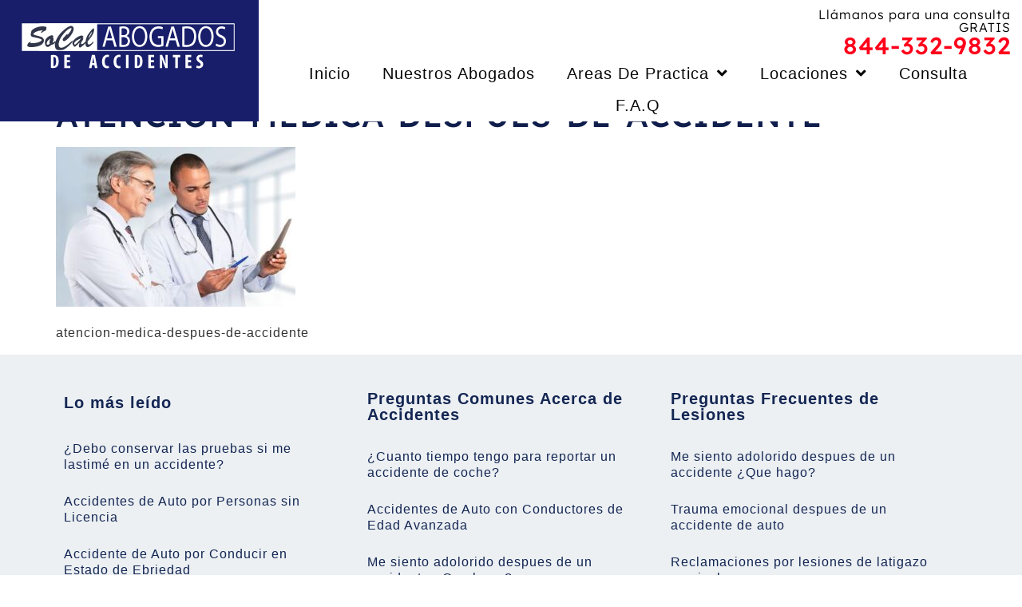

--- FILE ---
content_type: text/html; charset=UTF-8
request_url: https://www.abogadodeaccidentesla.com/atencion-medica-legal-prioridad-accidente.html/atencion-medica-despues-de-accidente
body_size: 15446
content:
<!doctype html>
<html lang="en-US">
<head>
	<meta charset="UTF-8">
	<meta name="viewport" content="width=device-width, initial-scale=1">
	<link rel="profile" href="https://gmpg.org/xfn/11">
	<meta name='robots' content='index, follow, max-image-preview:large, max-snippet:-1, max-video-preview:-1' />

	<!-- This site is optimized with the Yoast SEO plugin v26.5 - https://yoast.com/wordpress/plugins/seo/ -->
	<title>atencion-medica-despues-de-accidente - Abogados de Accidentes Los Angeles SoCal</title>
	<link rel="canonical" href="https://www.abogadodeaccidentesla.com/atencion-medica-legal-prioridad-accidente.html/atencion-medica-despues-de-accidente/" />
	<meta property="og:locale" content="en_US" />
	<meta property="og:type" content="article" />
	<meta property="og:title" content="atencion-medica-despues-de-accidente - Abogados de Accidentes Los Angeles SoCal" />
	<meta property="og:description" content="atencion-medica-despues-de-accidente" />
	<meta property="og:url" content="https://www.abogadodeaccidentesla.com/atencion-medica-legal-prioridad-accidente.html/atencion-medica-despues-de-accidente/" />
	<meta property="og:site_name" content="Abogados de Accidentes Los Angeles SoCal" />
	<meta property="article:publisher" content="https://www.facebook.com/abogadodeaccidentes/" />
	<meta property="article:modified_time" content="2021-09-07T16:56:10+00:00" />
	<meta property="og:image" content="https://www.abogadodeaccidentesla.com/atencion-medica-legal-prioridad-accidente.html/atencion-medica-despues-de-accidente" />
	<meta property="og:image:width" content="550" />
	<meta property="og:image:height" content="367" />
	<meta property="og:image:type" content="image/jpeg" />
	<meta name="twitter:card" content="summary_large_image" />
	<meta name="twitter:site" content="@abogadovw" />
	<script type="application/ld+json" class="yoast-schema-graph">{"@context":"https://schema.org","@graph":[{"@type":"WebPage","@id":"https://www.abogadodeaccidentesla.com/atencion-medica-legal-prioridad-accidente.html/atencion-medica-despues-de-accidente/","url":"https://www.abogadodeaccidentesla.com/atencion-medica-legal-prioridad-accidente.html/atencion-medica-despues-de-accidente/","name":"atencion-medica-despues-de-accidente - Abogados de Accidentes Los Angeles SoCal","isPartOf":{"@id":"https://www.abogadodeaccidentesla.com/#website"},"primaryImageOfPage":{"@id":"https://www.abogadodeaccidentesla.com/atencion-medica-legal-prioridad-accidente.html/atencion-medica-despues-de-accidente/#primaryimage"},"image":{"@id":"https://www.abogadodeaccidentesla.com/atencion-medica-legal-prioridad-accidente.html/atencion-medica-despues-de-accidente/#primaryimage"},"thumbnailUrl":"https://www.abogadodeaccidentesla.com/wp-content/uploads/2021/09/gastos-medicos-accidente.jpg","datePublished":"2021-09-07T16:55:55+00:00","dateModified":"2021-09-07T16:56:10+00:00","breadcrumb":{"@id":"https://www.abogadodeaccidentesla.com/atencion-medica-legal-prioridad-accidente.html/atencion-medica-despues-de-accidente/#breadcrumb"},"inLanguage":"en-US","potentialAction":[{"@type":"ReadAction","target":["https://www.abogadodeaccidentesla.com/atencion-medica-legal-prioridad-accidente.html/atencion-medica-despues-de-accidente/"]}]},{"@type":"ImageObject","inLanguage":"en-US","@id":"https://www.abogadodeaccidentesla.com/atencion-medica-legal-prioridad-accidente.html/atencion-medica-despues-de-accidente/#primaryimage","url":"https://www.abogadodeaccidentesla.com/wp-content/uploads/2021/09/gastos-medicos-accidente.jpg","contentUrl":"https://www.abogadodeaccidentesla.com/wp-content/uploads/2021/09/gastos-medicos-accidente.jpg","width":550,"height":367,"caption":"atencion-medica-despues-de-accidente"},{"@type":"BreadcrumbList","@id":"https://www.abogadodeaccidentesla.com/atencion-medica-legal-prioridad-accidente.html/atencion-medica-despues-de-accidente/#breadcrumb","itemListElement":[{"@type":"ListItem","position":1,"name":"Home","item":"https://www.abogadodeaccidentesla.com/"},{"@type":"ListItem","position":2,"name":"Accidentes","item":"https://www.abogadodeaccidentesla.com/category/accidentes"},{"@type":"ListItem","position":3,"name":"Atención médica y legal, su prioridad en un accidente","item":"https://www.abogadodeaccidentesla.com/atencion-medica-legal-prioridad-accidente.html"},{"@type":"ListItem","position":4,"name":"atencion-medica-despues-de-accidente"}]},{"@type":"WebSite","@id":"https://www.abogadodeaccidentesla.com/#website","url":"https://www.abogadodeaccidentesla.com/","name":"Abogados de Accidentes Los Angeles SoCal","description":"Abogados de Accidentes de Auto Los Angeles","potentialAction":[{"@type":"SearchAction","target":{"@type":"EntryPoint","urlTemplate":"https://www.abogadodeaccidentesla.com/?s={search_term_string}"},"query-input":{"@type":"PropertyValueSpecification","valueRequired":true,"valueName":"search_term_string"}}],"inLanguage":"en-US"}]}</script>
	<!-- / Yoast SEO plugin. -->


<link rel="alternate" type="application/rss+xml" title="Abogados de Accidentes Los Angeles SoCal &raquo; Feed" href="https://www.abogadodeaccidentesla.com/feed" />
<link rel="alternate" type="application/rss+xml" title="Abogados de Accidentes Los Angeles SoCal &raquo; Comments Feed" href="https://www.abogadodeaccidentesla.com/comments/feed" />
<script id="wpp-js" src="https://www.abogadodeaccidentesla.com/wp-content/plugins/wordpress-popular-posts/assets/js/wpp.min.js?ver=7.3.6" data-sampling="0" data-sampling-rate="100" data-api-url="https://www.abogadodeaccidentesla.com/wp-json/wordpress-popular-posts" data-post-id="2227" data-token="4ab24ed7e1" data-lang="0" data-debug="0"></script>
<link rel="alternate" title="oEmbed (JSON)" type="application/json+oembed" href="https://www.abogadodeaccidentesla.com/wp-json/oembed/1.0/embed?url=https%3A%2F%2Fwww.abogadodeaccidentesla.com%2Fatencion-medica-legal-prioridad-accidente.html%2Fatencion-medica-despues-de-accidente" />
<link rel="alternate" title="oEmbed (XML)" type="text/xml+oembed" href="https://www.abogadodeaccidentesla.com/wp-json/oembed/1.0/embed?url=https%3A%2F%2Fwww.abogadodeaccidentesla.com%2Fatencion-medica-legal-prioridad-accidente.html%2Fatencion-medica-despues-de-accidente&#038;format=xml" />
<style id='wp-img-auto-sizes-contain-inline-css'>
img:is([sizes=auto i],[sizes^="auto," i]){contain-intrinsic-size:3000px 1500px}
/*# sourceURL=wp-img-auto-sizes-contain-inline-css */
</style>
<style id='wp-emoji-styles-inline-css'>

	img.wp-smiley, img.emoji {
		display: inline !important;
		border: none !important;
		box-shadow: none !important;
		height: 1em !important;
		width: 1em !important;
		margin: 0 0.07em !important;
		vertical-align: -0.1em !important;
		background: none !important;
		padding: 0 !important;
	}
/*# sourceURL=wp-emoji-styles-inline-css */
</style>
<link rel='stylesheet' id='wp-block-library-css' href='https://www.abogadodeaccidentesla.com/wp-includes/css/dist/block-library/style.min.css?ver=6.9' media='all' />
<link rel='stylesheet' id='wp-call-btn-guten-blocks-style-css' href='https://www.abogadodeaccidentesla.com/wp-content/plugins/wp-call-button/assets/block/build/index.css?ver=085f82fba130fc4cf3057de5e2dcc820' media='all' />
<style id='global-styles-inline-css'>
:root{--wp--preset--aspect-ratio--square: 1;--wp--preset--aspect-ratio--4-3: 4/3;--wp--preset--aspect-ratio--3-4: 3/4;--wp--preset--aspect-ratio--3-2: 3/2;--wp--preset--aspect-ratio--2-3: 2/3;--wp--preset--aspect-ratio--16-9: 16/9;--wp--preset--aspect-ratio--9-16: 9/16;--wp--preset--color--black: #000000;--wp--preset--color--cyan-bluish-gray: #abb8c3;--wp--preset--color--white: #ffffff;--wp--preset--color--pale-pink: #f78da7;--wp--preset--color--vivid-red: #cf2e2e;--wp--preset--color--luminous-vivid-orange: #ff6900;--wp--preset--color--luminous-vivid-amber: #fcb900;--wp--preset--color--light-green-cyan: #7bdcb5;--wp--preset--color--vivid-green-cyan: #00d084;--wp--preset--color--pale-cyan-blue: #8ed1fc;--wp--preset--color--vivid-cyan-blue: #0693e3;--wp--preset--color--vivid-purple: #9b51e0;--wp--preset--gradient--vivid-cyan-blue-to-vivid-purple: linear-gradient(135deg,rgb(6,147,227) 0%,rgb(155,81,224) 100%);--wp--preset--gradient--light-green-cyan-to-vivid-green-cyan: linear-gradient(135deg,rgb(122,220,180) 0%,rgb(0,208,130) 100%);--wp--preset--gradient--luminous-vivid-amber-to-luminous-vivid-orange: linear-gradient(135deg,rgb(252,185,0) 0%,rgb(255,105,0) 100%);--wp--preset--gradient--luminous-vivid-orange-to-vivid-red: linear-gradient(135deg,rgb(255,105,0) 0%,rgb(207,46,46) 100%);--wp--preset--gradient--very-light-gray-to-cyan-bluish-gray: linear-gradient(135deg,rgb(238,238,238) 0%,rgb(169,184,195) 100%);--wp--preset--gradient--cool-to-warm-spectrum: linear-gradient(135deg,rgb(74,234,220) 0%,rgb(151,120,209) 20%,rgb(207,42,186) 40%,rgb(238,44,130) 60%,rgb(251,105,98) 80%,rgb(254,248,76) 100%);--wp--preset--gradient--blush-light-purple: linear-gradient(135deg,rgb(255,206,236) 0%,rgb(152,150,240) 100%);--wp--preset--gradient--blush-bordeaux: linear-gradient(135deg,rgb(254,205,165) 0%,rgb(254,45,45) 50%,rgb(107,0,62) 100%);--wp--preset--gradient--luminous-dusk: linear-gradient(135deg,rgb(255,203,112) 0%,rgb(199,81,192) 50%,rgb(65,88,208) 100%);--wp--preset--gradient--pale-ocean: linear-gradient(135deg,rgb(255,245,203) 0%,rgb(182,227,212) 50%,rgb(51,167,181) 100%);--wp--preset--gradient--electric-grass: linear-gradient(135deg,rgb(202,248,128) 0%,rgb(113,206,126) 100%);--wp--preset--gradient--midnight: linear-gradient(135deg,rgb(2,3,129) 0%,rgb(40,116,252) 100%);--wp--preset--font-size--small: 13px;--wp--preset--font-size--medium: 20px;--wp--preset--font-size--large: 36px;--wp--preset--font-size--x-large: 42px;--wp--preset--spacing--20: 0.44rem;--wp--preset--spacing--30: 0.67rem;--wp--preset--spacing--40: 1rem;--wp--preset--spacing--50: 1.5rem;--wp--preset--spacing--60: 2.25rem;--wp--preset--spacing--70: 3.38rem;--wp--preset--spacing--80: 5.06rem;--wp--preset--shadow--natural: 6px 6px 9px rgba(0, 0, 0, 0.2);--wp--preset--shadow--deep: 12px 12px 50px rgba(0, 0, 0, 0.4);--wp--preset--shadow--sharp: 6px 6px 0px rgba(0, 0, 0, 0.2);--wp--preset--shadow--outlined: 6px 6px 0px -3px rgb(255, 255, 255), 6px 6px rgb(0, 0, 0);--wp--preset--shadow--crisp: 6px 6px 0px rgb(0, 0, 0);}:root { --wp--style--global--content-size: 800px;--wp--style--global--wide-size: 1200px; }:where(body) { margin: 0; }.wp-site-blocks > .alignleft { float: left; margin-right: 2em; }.wp-site-blocks > .alignright { float: right; margin-left: 2em; }.wp-site-blocks > .aligncenter { justify-content: center; margin-left: auto; margin-right: auto; }:where(.wp-site-blocks) > * { margin-block-start: 24px; margin-block-end: 0; }:where(.wp-site-blocks) > :first-child { margin-block-start: 0; }:where(.wp-site-blocks) > :last-child { margin-block-end: 0; }:root { --wp--style--block-gap: 24px; }:root :where(.is-layout-flow) > :first-child{margin-block-start: 0;}:root :where(.is-layout-flow) > :last-child{margin-block-end: 0;}:root :where(.is-layout-flow) > *{margin-block-start: 24px;margin-block-end: 0;}:root :where(.is-layout-constrained) > :first-child{margin-block-start: 0;}:root :where(.is-layout-constrained) > :last-child{margin-block-end: 0;}:root :where(.is-layout-constrained) > *{margin-block-start: 24px;margin-block-end: 0;}:root :where(.is-layout-flex){gap: 24px;}:root :where(.is-layout-grid){gap: 24px;}.is-layout-flow > .alignleft{float: left;margin-inline-start: 0;margin-inline-end: 2em;}.is-layout-flow > .alignright{float: right;margin-inline-start: 2em;margin-inline-end: 0;}.is-layout-flow > .aligncenter{margin-left: auto !important;margin-right: auto !important;}.is-layout-constrained > .alignleft{float: left;margin-inline-start: 0;margin-inline-end: 2em;}.is-layout-constrained > .alignright{float: right;margin-inline-start: 2em;margin-inline-end: 0;}.is-layout-constrained > .aligncenter{margin-left: auto !important;margin-right: auto !important;}.is-layout-constrained > :where(:not(.alignleft):not(.alignright):not(.alignfull)){max-width: var(--wp--style--global--content-size);margin-left: auto !important;margin-right: auto !important;}.is-layout-constrained > .alignwide{max-width: var(--wp--style--global--wide-size);}body .is-layout-flex{display: flex;}.is-layout-flex{flex-wrap: wrap;align-items: center;}.is-layout-flex > :is(*, div){margin: 0;}body .is-layout-grid{display: grid;}.is-layout-grid > :is(*, div){margin: 0;}body{padding-top: 0px;padding-right: 0px;padding-bottom: 0px;padding-left: 0px;}a:where(:not(.wp-element-button)){text-decoration: underline;}:root :where(.wp-element-button, .wp-block-button__link){background-color: #32373c;border-width: 0;color: #fff;font-family: inherit;font-size: inherit;font-style: inherit;font-weight: inherit;letter-spacing: inherit;line-height: inherit;padding-top: calc(0.667em + 2px);padding-right: calc(1.333em + 2px);padding-bottom: calc(0.667em + 2px);padding-left: calc(1.333em + 2px);text-decoration: none;text-transform: inherit;}.has-black-color{color: var(--wp--preset--color--black) !important;}.has-cyan-bluish-gray-color{color: var(--wp--preset--color--cyan-bluish-gray) !important;}.has-white-color{color: var(--wp--preset--color--white) !important;}.has-pale-pink-color{color: var(--wp--preset--color--pale-pink) !important;}.has-vivid-red-color{color: var(--wp--preset--color--vivid-red) !important;}.has-luminous-vivid-orange-color{color: var(--wp--preset--color--luminous-vivid-orange) !important;}.has-luminous-vivid-amber-color{color: var(--wp--preset--color--luminous-vivid-amber) !important;}.has-light-green-cyan-color{color: var(--wp--preset--color--light-green-cyan) !important;}.has-vivid-green-cyan-color{color: var(--wp--preset--color--vivid-green-cyan) !important;}.has-pale-cyan-blue-color{color: var(--wp--preset--color--pale-cyan-blue) !important;}.has-vivid-cyan-blue-color{color: var(--wp--preset--color--vivid-cyan-blue) !important;}.has-vivid-purple-color{color: var(--wp--preset--color--vivid-purple) !important;}.has-black-background-color{background-color: var(--wp--preset--color--black) !important;}.has-cyan-bluish-gray-background-color{background-color: var(--wp--preset--color--cyan-bluish-gray) !important;}.has-white-background-color{background-color: var(--wp--preset--color--white) !important;}.has-pale-pink-background-color{background-color: var(--wp--preset--color--pale-pink) !important;}.has-vivid-red-background-color{background-color: var(--wp--preset--color--vivid-red) !important;}.has-luminous-vivid-orange-background-color{background-color: var(--wp--preset--color--luminous-vivid-orange) !important;}.has-luminous-vivid-amber-background-color{background-color: var(--wp--preset--color--luminous-vivid-amber) !important;}.has-light-green-cyan-background-color{background-color: var(--wp--preset--color--light-green-cyan) !important;}.has-vivid-green-cyan-background-color{background-color: var(--wp--preset--color--vivid-green-cyan) !important;}.has-pale-cyan-blue-background-color{background-color: var(--wp--preset--color--pale-cyan-blue) !important;}.has-vivid-cyan-blue-background-color{background-color: var(--wp--preset--color--vivid-cyan-blue) !important;}.has-vivid-purple-background-color{background-color: var(--wp--preset--color--vivid-purple) !important;}.has-black-border-color{border-color: var(--wp--preset--color--black) !important;}.has-cyan-bluish-gray-border-color{border-color: var(--wp--preset--color--cyan-bluish-gray) !important;}.has-white-border-color{border-color: var(--wp--preset--color--white) !important;}.has-pale-pink-border-color{border-color: var(--wp--preset--color--pale-pink) !important;}.has-vivid-red-border-color{border-color: var(--wp--preset--color--vivid-red) !important;}.has-luminous-vivid-orange-border-color{border-color: var(--wp--preset--color--luminous-vivid-orange) !important;}.has-luminous-vivid-amber-border-color{border-color: var(--wp--preset--color--luminous-vivid-amber) !important;}.has-light-green-cyan-border-color{border-color: var(--wp--preset--color--light-green-cyan) !important;}.has-vivid-green-cyan-border-color{border-color: var(--wp--preset--color--vivid-green-cyan) !important;}.has-pale-cyan-blue-border-color{border-color: var(--wp--preset--color--pale-cyan-blue) !important;}.has-vivid-cyan-blue-border-color{border-color: var(--wp--preset--color--vivid-cyan-blue) !important;}.has-vivid-purple-border-color{border-color: var(--wp--preset--color--vivid-purple) !important;}.has-vivid-cyan-blue-to-vivid-purple-gradient-background{background: var(--wp--preset--gradient--vivid-cyan-blue-to-vivid-purple) !important;}.has-light-green-cyan-to-vivid-green-cyan-gradient-background{background: var(--wp--preset--gradient--light-green-cyan-to-vivid-green-cyan) !important;}.has-luminous-vivid-amber-to-luminous-vivid-orange-gradient-background{background: var(--wp--preset--gradient--luminous-vivid-amber-to-luminous-vivid-orange) !important;}.has-luminous-vivid-orange-to-vivid-red-gradient-background{background: var(--wp--preset--gradient--luminous-vivid-orange-to-vivid-red) !important;}.has-very-light-gray-to-cyan-bluish-gray-gradient-background{background: var(--wp--preset--gradient--very-light-gray-to-cyan-bluish-gray) !important;}.has-cool-to-warm-spectrum-gradient-background{background: var(--wp--preset--gradient--cool-to-warm-spectrum) !important;}.has-blush-light-purple-gradient-background{background: var(--wp--preset--gradient--blush-light-purple) !important;}.has-blush-bordeaux-gradient-background{background: var(--wp--preset--gradient--blush-bordeaux) !important;}.has-luminous-dusk-gradient-background{background: var(--wp--preset--gradient--luminous-dusk) !important;}.has-pale-ocean-gradient-background{background: var(--wp--preset--gradient--pale-ocean) !important;}.has-electric-grass-gradient-background{background: var(--wp--preset--gradient--electric-grass) !important;}.has-midnight-gradient-background{background: var(--wp--preset--gradient--midnight) !important;}.has-small-font-size{font-size: var(--wp--preset--font-size--small) !important;}.has-medium-font-size{font-size: var(--wp--preset--font-size--medium) !important;}.has-large-font-size{font-size: var(--wp--preset--font-size--large) !important;}.has-x-large-font-size{font-size: var(--wp--preset--font-size--x-large) !important;}
:root :where(.wp-block-pullquote){font-size: 1.5em;line-height: 1.6;}
/*# sourceURL=global-styles-inline-css */
</style>
<link rel='stylesheet' id='contact-form-7-css' href='https://www.abogadodeaccidentesla.com/wp-content/plugins/contact-form-7/includes/css/styles.css?ver=6.1.4' media='all' />
<link rel='stylesheet' id='wordpress-popular-posts-css-css' href='https://www.abogadodeaccidentesla.com/wp-content/plugins/wordpress-popular-posts/assets/css/wpp.css?ver=7.3.6' media='all' />
<link rel='stylesheet' id='hello-elementor-css' href='https://www.abogadodeaccidentesla.com/wp-content/themes/hello-elementor/assets/css/reset.css?ver=3.4.5' media='all' />
<link rel='stylesheet' id='hello-elementor-theme-style-css' href='https://www.abogadodeaccidentesla.com/wp-content/themes/hello-elementor/assets/css/theme.css?ver=3.4.5' media='all' />
<link rel='stylesheet' id='hello-elementor-header-footer-css' href='https://www.abogadodeaccidentesla.com/wp-content/themes/hello-elementor/assets/css/header-footer.css?ver=3.4.5' media='all' />
<link rel='stylesheet' id='elementor-frontend-css' href='https://www.abogadodeaccidentesla.com/wp-content/plugins/elementor/assets/css/frontend.min.css?ver=3.33.4' media='all' />
<link rel='stylesheet' id='elementor-post-2398-css' href='https://www.abogadodeaccidentesla.com/wp-content/uploads/elementor/css/post-2398.css?ver=1767860134' media='all' />
<link rel='stylesheet' id='widget-image-css' href='https://www.abogadodeaccidentesla.com/wp-content/plugins/elementor/assets/css/widget-image.min.css?ver=3.33.4' media='all' />
<link rel='stylesheet' id='widget-heading-css' href='https://www.abogadodeaccidentesla.com/wp-content/plugins/elementor/assets/css/widget-heading.min.css?ver=3.33.4' media='all' />
<link rel='stylesheet' id='widget-nav-menu-css' href='https://www.abogadodeaccidentesla.com/wp-content/plugins/elementor-pro/assets/css/widget-nav-menu.min.css?ver=3.33.2' media='all' />
<link rel='stylesheet' id='e-sticky-css' href='https://www.abogadodeaccidentesla.com/wp-content/plugins/elementor-pro/assets/css/modules/sticky.min.css?ver=3.33.2' media='all' />
<link rel='stylesheet' id='widget-social-icons-css' href='https://www.abogadodeaccidentesla.com/wp-content/plugins/elementor/assets/css/widget-social-icons.min.css?ver=3.33.4' media='all' />
<link rel='stylesheet' id='e-apple-webkit-css' href='https://www.abogadodeaccidentesla.com/wp-content/plugins/elementor/assets/css/conditionals/apple-webkit.min.css?ver=3.33.4' media='all' />
<link rel='stylesheet' id='widget-icon-list-css' href='https://www.abogadodeaccidentesla.com/wp-content/plugins/elementor/assets/css/widget-icon-list.min.css?ver=3.33.4' media='all' />
<link rel='stylesheet' id='elementor-icons-css' href='https://www.abogadodeaccidentesla.com/wp-content/plugins/elementor/assets/lib/eicons/css/elementor-icons.min.css?ver=5.44.0' media='all' />
<link rel='stylesheet' id='elementor-post-2399-css' href='https://www.abogadodeaccidentesla.com/wp-content/uploads/elementor/css/post-2399.css?ver=1767860135' media='all' />
<link rel='stylesheet' id='elementor-post-2407-css' href='https://www.abogadodeaccidentesla.com/wp-content/uploads/elementor/css/post-2407.css?ver=1767860135' media='all' />
<link rel='stylesheet' id='elementor-gf-local-lexend-css' href='https://www.abogadodeaccidentesla.com/wp-content/uploads/elementor/google-fonts/css/lexend.css?ver=1743217398' media='all' />
<link rel='stylesheet' id='elementor-gf-local-playfairdisplay-css' href='https://www.abogadodeaccidentesla.com/wp-content/uploads/elementor/google-fonts/css/playfairdisplay.css?ver=1743217402' media='all' />
<link rel='stylesheet' id='elementor-gf-local-poppins-css' href='https://www.abogadodeaccidentesla.com/wp-content/uploads/elementor/google-fonts/css/poppins.css?ver=1743217404' media='all' />
<link rel='stylesheet' id='elementor-icons-shared-0-css' href='https://www.abogadodeaccidentesla.com/wp-content/plugins/elementor/assets/lib/font-awesome/css/fontawesome.min.css?ver=5.15.3' media='all' />
<link rel='stylesheet' id='elementor-icons-fa-solid-css' href='https://www.abogadodeaccidentesla.com/wp-content/plugins/elementor/assets/lib/font-awesome/css/solid.min.css?ver=5.15.3' media='all' />
<link rel='stylesheet' id='elementor-icons-fa-brands-css' href='https://www.abogadodeaccidentesla.com/wp-content/plugins/elementor/assets/lib/font-awesome/css/brands.min.css?ver=5.15.3' media='all' />
<script src="https://www.abogadodeaccidentesla.com/wp-includes/js/jquery/jquery.min.js?ver=3.7.1" id="jquery-core-js"></script>
<script src="https://www.abogadodeaccidentesla.com/wp-includes/js/jquery/jquery-migrate.min.js?ver=3.4.1" id="jquery-migrate-js"></script>
<link rel="https://api.w.org/" href="https://www.abogadodeaccidentesla.com/wp-json/" /><link rel="alternate" title="JSON" type="application/json" href="https://www.abogadodeaccidentesla.com/wp-json/wp/v2/media/2227" /><link rel="EditURI" type="application/rsd+xml" title="RSD" href="https://www.abogadodeaccidentesla.com/xmlrpc.php?rsd" />
<meta name="generator" content="WordPress 6.9" />
<link rel='shortlink' href='https://www.abogadodeaccidentesla.com/?p=2227' />
<!-- This website uses the WP Call Button plugin to generate more leads. --><style type="text/css">.wp-call-button{ display: none; } @media screen and (max-width: 650px) { .wp-call-button{display: block; position: fixed; text-decoration: none; z-index: 9999999999;width: 60px; height: 60px; border-radius: 50%;/*transform: scale(0.8);*/ background: #269041 !important; color: white !important; border-radius: 0; width: 100%; text-align: center !important; font-size: 24px !important;  font-weight: bold !important; padding: 17px 0 0 0 !important; text-decoration: none !important;  bottom: 0; } }</style>            <style id="wpp-loading-animation-styles">@-webkit-keyframes bgslide{from{background-position-x:0}to{background-position-x:-200%}}@keyframes bgslide{from{background-position-x:0}to{background-position-x:-200%}}.wpp-widget-block-placeholder,.wpp-shortcode-placeholder{margin:0 auto;width:60px;height:3px;background:#dd3737;background:linear-gradient(90deg,#dd3737 0%,#571313 10%,#dd3737 100%);background-size:200% auto;border-radius:3px;-webkit-animation:bgslide 1s infinite linear;animation:bgslide 1s infinite linear}</style>
            <meta name="generator" content="Elementor 3.33.4; features: additional_custom_breakpoints; settings: css_print_method-external, google_font-enabled, font_display-auto">
			<style>
				.e-con.e-parent:nth-of-type(n+4):not(.e-lazyloaded):not(.e-no-lazyload),
				.e-con.e-parent:nth-of-type(n+4):not(.e-lazyloaded):not(.e-no-lazyload) * {
					background-image: none !important;
				}
				@media screen and (max-height: 1024px) {
					.e-con.e-parent:nth-of-type(n+3):not(.e-lazyloaded):not(.e-no-lazyload),
					.e-con.e-parent:nth-of-type(n+3):not(.e-lazyloaded):not(.e-no-lazyload) * {
						background-image: none !important;
					}
				}
				@media screen and (max-height: 640px) {
					.e-con.e-parent:nth-of-type(n+2):not(.e-lazyloaded):not(.e-no-lazyload),
					.e-con.e-parent:nth-of-type(n+2):not(.e-lazyloaded):not(.e-no-lazyload) * {
						background-image: none !important;
					}
				}
			</style>
			</head>
<body class="attachment wp-singular attachment-template-default single single-attachment postid-2227 attachmentid-2227 attachment-jpeg wp-embed-responsive wp-theme-hello-elementor hello-elementor-default elementor-default elementor-kit-2398">


<a class="skip-link screen-reader-text" href="#content">Skip to content</a>

		<header data-elementor-type="header" data-elementor-id="2399" class="elementor elementor-2399 elementor-location-header" data-elementor-post-type="elementor_library">
					<section class="elementor-section elementor-top-section elementor-element elementor-element-a814bd7 elementor-section-full_width elementor-section-height-default elementor-section-height-default" data-id="a814bd7" data-element_type="section" data-settings="{&quot;background_background&quot;:&quot;classic&quot;,&quot;sticky&quot;:&quot;top&quot;,&quot;sticky_on&quot;:[&quot;desktop&quot;,&quot;tablet&quot;,&quot;mobile&quot;],&quot;sticky_offset&quot;:0,&quot;sticky_effects_offset&quot;:0,&quot;sticky_anchor_link_offset&quot;:0}">
						<div class="elementor-container elementor-column-gap-default">
					<div class="elementor-column elementor-col-33 elementor-top-column elementor-element elementor-element-63fd6e2" data-id="63fd6e2" data-element_type="column" data-settings="{&quot;background_background&quot;:&quot;classic&quot;}">
			<div class="elementor-widget-wrap elementor-element-populated">
						<div class="elementor-element elementor-element-129ff87 elementor-widget elementor-widget-image" data-id="129ff87" data-element_type="widget" data-widget_type="image.default">
				<div class="elementor-widget-container">
															<img width="280" height="66" src="https://www.abogadodeaccidentesla.com/wp-content/uploads/2019/05/abogado-accidentes-logo.png" class="attachment-medium size-medium wp-image-1876" alt="" />															</div>
				</div>
					</div>
		</div>
				<div class="elementor-column elementor-col-66 elementor-top-column elementor-element elementor-element-a39d986" data-id="a39d986" data-element_type="column">
			<div class="elementor-widget-wrap elementor-element-populated">
						<section class="elementor-section elementor-inner-section elementor-element elementor-element-e55ed12 elementor-section-boxed elementor-section-height-default elementor-section-height-default" data-id="e55ed12" data-element_type="section">
						<div class="elementor-container elementor-column-gap-default">
					<div class="elementor-column elementor-col-33 elementor-inner-column elementor-element elementor-element-5513c8d" data-id="5513c8d" data-element_type="column">
			<div class="elementor-widget-wrap elementor-element-populated">
						<div class="elementor-element elementor-element-82e3005 elementor-hidden-desktop elementor-hidden-tablet elementor-hidden-mobile elementor-widget elementor-widget-heading" data-id="82e3005" data-element_type="widget" data-widget_type="heading.default">
				<div class="elementor-widget-container">
					<h2 class="elementor-heading-title elementor-size-default">Hablamos Español</h2>				</div>
				</div>
					</div>
		</div>
				<div class="elementor-column elementor-col-33 elementor-inner-column elementor-element elementor-element-25aa08f" data-id="25aa08f" data-element_type="column">
			<div class="elementor-widget-wrap">
							</div>
		</div>
				<div class="elementor-column elementor-col-33 elementor-inner-column elementor-element elementor-element-75d4c37 elementor-hidden-mobile" data-id="75d4c37" data-element_type="column">
			<div class="elementor-widget-wrap elementor-element-populated">
						<div class="elementor-element elementor-element-2d9a7d7 elementor-widget__width-initial elementor-widget elementor-widget-heading" data-id="2d9a7d7" data-element_type="widget" data-widget_type="heading.default">
				<div class="elementor-widget-container">
					<h2 class="elementor-heading-title elementor-size-default">Llámanos para una consulta GRATIS
</h2>				</div>
				</div>
				<div class="elementor-element elementor-element-a31ab7f elementor-widget__width-initial elementor-widget elementor-widget-heading" data-id="a31ab7f" data-element_type="widget" data-widget_type="heading.default">
				<div class="elementor-widget-container">
					<h2 class="elementor-heading-title elementor-size-default">844-332-9832</h2>				</div>
				</div>
					</div>
		</div>
					</div>
		</section>
				<section class="elementor-section elementor-inner-section elementor-element elementor-element-3254935 elementor-section-boxed elementor-section-height-default elementor-section-height-default" data-id="3254935" data-element_type="section">
						<div class="elementor-container elementor-column-gap-default">
					<div class="elementor-column elementor-col-100 elementor-inner-column elementor-element elementor-element-24616e6" data-id="24616e6" data-element_type="column">
			<div class="elementor-widget-wrap elementor-element-populated">
						<div class="elementor-element elementor-element-efa51ef elementor-nav-menu--stretch elementor-nav-menu__align-center elementor-nav-menu--dropdown-tablet elementor-nav-menu__text-align-aside elementor-nav-menu--toggle elementor-nav-menu--burger elementor-widget elementor-widget-nav-menu" data-id="efa51ef" data-element_type="widget" data-settings="{&quot;full_width&quot;:&quot;stretch&quot;,&quot;submenu_icon&quot;:{&quot;value&quot;:&quot;&lt;i class=\&quot;fas fa-angle-down\&quot; aria-hidden=\&quot;true\&quot;&gt;&lt;\/i&gt;&quot;,&quot;library&quot;:&quot;fa-solid&quot;},&quot;layout&quot;:&quot;horizontal&quot;,&quot;toggle&quot;:&quot;burger&quot;}" data-widget_type="nav-menu.default">
				<div class="elementor-widget-container">
								<nav aria-label="Menu" class="elementor-nav-menu--main elementor-nav-menu__container elementor-nav-menu--layout-horizontal e--pointer-none">
				<ul id="menu-1-efa51ef" class="elementor-nav-menu"><li class="menu-item menu-item-type-custom menu-item-object-custom menu-item-home menu-item-392"><a href="http://www.abogadodeaccidentesla.com" class="elementor-item">Inicio</a></li>
<li class="menu-item menu-item-type-post_type menu-item-object-page menu-item-393"><a href="https://www.abogadodeaccidentesla.com/nuestros-abogados" class="elementor-item">Nuestros Abogados</a></li>
<li class="menu-item menu-item-type-post_type menu-item-object-page menu-item-has-children menu-item-395"><a href="https://www.abogadodeaccidentesla.com/areas-legales" class="elementor-item">Areas de Practica</a>
<ul class="sub-menu elementor-nav-menu--dropdown">
	<li class="menu-item menu-item-type-post_type menu-item-object-page menu-item-401"><a href="https://www.abogadodeaccidentesla.com/abogados-accidentes-auto" class="elementor-sub-item">Accidentes de Auto</a></li>
	<li class="menu-item menu-item-type-post_type menu-item-object-page menu-item-409"><a href="https://www.abogadodeaccidentesla.com/abogados-accidentes-atropellamiento" class="elementor-sub-item">Accidentes de Atropellamiento</a></li>
	<li class="menu-item menu-item-type-post_type menu-item-object-page menu-item-413"><a href="https://www.abogadodeaccidentesla.com/abogados-accidentes-bicicleta" class="elementor-sub-item">Accidentes en Bicicleta</a></li>
	<li class="menu-item menu-item-type-post_type menu-item-object-page menu-item-407"><a href="https://www.abogadodeaccidentesla.com/abogados-accidentes-camiones" class="elementor-sub-item">Accidentes de Camiones</a></li>
	<li class="menu-item menu-item-type-post_type menu-item-object-page menu-item-568"><a href="https://www.abogadodeaccidentesla.com/abogados-accidentes-construccion" class="elementor-sub-item">Accidentes de Construccion</a></li>
	<li class="menu-item menu-item-type-post_type menu-item-object-page menu-item-411"><a href="https://www.abogadodeaccidentesla.com/abogados-accidentes-motocicleta" class="elementor-sub-item">Accidentes de Motocicleta</a></li>
	<li class="menu-item menu-item-type-post_type menu-item-object-page menu-item-397"><a href="https://www.abogadodeaccidentesla.com/abogados-mordeduras-perro" class="elementor-sub-item">Mordeduras de Perro</a></li>
	<li class="menu-item menu-item-type-post_type menu-item-object-page menu-item-567"><a href="https://www.abogadodeaccidentesla.com/abogados-resbalones-y-caidas" class="elementor-sub-item">Resbalones y Caidas</a></li>
</ul>
</li>
<li class="menu-item menu-item-type-post_type menu-item-object-page menu-item-has-children menu-item-1195"><a href="https://www.abogadodeaccidentesla.com/locations" class="elementor-item">Locaciones</a>
<ul class="sub-menu elementor-nav-menu--dropdown">
	<li class="menu-item menu-item-type-post_type menu-item-object-page menu-item-1206"><a href="https://www.abogadodeaccidentesla.com/abogados-accidentes-los-angeles" class="elementor-sub-item">Los Angeles</a></li>
	<li class="menu-item menu-item-type-custom menu-item-object-custom menu-item-1208"><a href="http://www.abogadodeaccidentesla.com/abogados-accidentes-orange-county" class="elementor-sub-item">Orange County</a></li>
	<li class="menu-item menu-item-type-post_type menu-item-object-page menu-item-1207"><a href="https://www.abogadodeaccidentesla.com/abogados-accidentes-san-bernardino" class="elementor-sub-item">San Bernardino</a></li>
	<li class="menu-item menu-item-type-post_type menu-item-object-page menu-item-1196"><a href="https://www.abogadodeaccidentesla.com/locations/long-beach" class="elementor-sub-item">Long Beach</a></li>
</ul>
</li>
<li class="menu-item menu-item-type-post_type menu-item-object-page menu-item-399"><a href="https://www.abogadodeaccidentesla.com/consulta-legal" class="elementor-item">Consulta</a></li>
<li class="menu-item menu-item-type-post_type menu-item-object-page menu-item-3401"><a href="https://www.abogadodeaccidentesla.com/preguntas-frecuentes" class="elementor-item">F.A.Q</a></li>
</ul>			</nav>
					<div class="elementor-menu-toggle" role="button" tabindex="0" aria-label="Menu Toggle" aria-expanded="false">
			<i aria-hidden="true" role="presentation" class="elementor-menu-toggle__icon--open eicon-menu-bar"></i><i aria-hidden="true" role="presentation" class="elementor-menu-toggle__icon--close eicon-close"></i>		</div>
					<nav class="elementor-nav-menu--dropdown elementor-nav-menu__container" aria-hidden="true">
				<ul id="menu-2-efa51ef" class="elementor-nav-menu"><li class="menu-item menu-item-type-custom menu-item-object-custom menu-item-home menu-item-392"><a href="http://www.abogadodeaccidentesla.com" class="elementor-item" tabindex="-1">Inicio</a></li>
<li class="menu-item menu-item-type-post_type menu-item-object-page menu-item-393"><a href="https://www.abogadodeaccidentesla.com/nuestros-abogados" class="elementor-item" tabindex="-1">Nuestros Abogados</a></li>
<li class="menu-item menu-item-type-post_type menu-item-object-page menu-item-has-children menu-item-395"><a href="https://www.abogadodeaccidentesla.com/areas-legales" class="elementor-item" tabindex="-1">Areas de Practica</a>
<ul class="sub-menu elementor-nav-menu--dropdown">
	<li class="menu-item menu-item-type-post_type menu-item-object-page menu-item-401"><a href="https://www.abogadodeaccidentesla.com/abogados-accidentes-auto" class="elementor-sub-item" tabindex="-1">Accidentes de Auto</a></li>
	<li class="menu-item menu-item-type-post_type menu-item-object-page menu-item-409"><a href="https://www.abogadodeaccidentesla.com/abogados-accidentes-atropellamiento" class="elementor-sub-item" tabindex="-1">Accidentes de Atropellamiento</a></li>
	<li class="menu-item menu-item-type-post_type menu-item-object-page menu-item-413"><a href="https://www.abogadodeaccidentesla.com/abogados-accidentes-bicicleta" class="elementor-sub-item" tabindex="-1">Accidentes en Bicicleta</a></li>
	<li class="menu-item menu-item-type-post_type menu-item-object-page menu-item-407"><a href="https://www.abogadodeaccidentesla.com/abogados-accidentes-camiones" class="elementor-sub-item" tabindex="-1">Accidentes de Camiones</a></li>
	<li class="menu-item menu-item-type-post_type menu-item-object-page menu-item-568"><a href="https://www.abogadodeaccidentesla.com/abogados-accidentes-construccion" class="elementor-sub-item" tabindex="-1">Accidentes de Construccion</a></li>
	<li class="menu-item menu-item-type-post_type menu-item-object-page menu-item-411"><a href="https://www.abogadodeaccidentesla.com/abogados-accidentes-motocicleta" class="elementor-sub-item" tabindex="-1">Accidentes de Motocicleta</a></li>
	<li class="menu-item menu-item-type-post_type menu-item-object-page menu-item-397"><a href="https://www.abogadodeaccidentesla.com/abogados-mordeduras-perro" class="elementor-sub-item" tabindex="-1">Mordeduras de Perro</a></li>
	<li class="menu-item menu-item-type-post_type menu-item-object-page menu-item-567"><a href="https://www.abogadodeaccidentesla.com/abogados-resbalones-y-caidas" class="elementor-sub-item" tabindex="-1">Resbalones y Caidas</a></li>
</ul>
</li>
<li class="menu-item menu-item-type-post_type menu-item-object-page menu-item-has-children menu-item-1195"><a href="https://www.abogadodeaccidentesla.com/locations" class="elementor-item" tabindex="-1">Locaciones</a>
<ul class="sub-menu elementor-nav-menu--dropdown">
	<li class="menu-item menu-item-type-post_type menu-item-object-page menu-item-1206"><a href="https://www.abogadodeaccidentesla.com/abogados-accidentes-los-angeles" class="elementor-sub-item" tabindex="-1">Los Angeles</a></li>
	<li class="menu-item menu-item-type-custom menu-item-object-custom menu-item-1208"><a href="http://www.abogadodeaccidentesla.com/abogados-accidentes-orange-county" class="elementor-sub-item" tabindex="-1">Orange County</a></li>
	<li class="menu-item menu-item-type-post_type menu-item-object-page menu-item-1207"><a href="https://www.abogadodeaccidentesla.com/abogados-accidentes-san-bernardino" class="elementor-sub-item" tabindex="-1">San Bernardino</a></li>
	<li class="menu-item menu-item-type-post_type menu-item-object-page menu-item-1196"><a href="https://www.abogadodeaccidentesla.com/locations/long-beach" class="elementor-sub-item" tabindex="-1">Long Beach</a></li>
</ul>
</li>
<li class="menu-item menu-item-type-post_type menu-item-object-page menu-item-399"><a href="https://www.abogadodeaccidentesla.com/consulta-legal" class="elementor-item" tabindex="-1">Consulta</a></li>
<li class="menu-item menu-item-type-post_type menu-item-object-page menu-item-3401"><a href="https://www.abogadodeaccidentesla.com/preguntas-frecuentes" class="elementor-item" tabindex="-1">F.A.Q</a></li>
</ul>			</nav>
						</div>
				</div>
					</div>
		</div>
					</div>
		</section>
					</div>
		</div>
					</div>
		</section>
				</header>
		
<main id="content" class="site-main post-2227 attachment type-attachment status-inherit hentry">

			<div class="page-header">
			<h1 class="entry-title">atencion-medica-despues-de-accidente</h1>		</div>
	
	<div class="page-content">
		<p class="attachment"><a href='https://www.abogadodeaccidentesla.com/wp-content/uploads/2021/09/gastos-medicos-accidente.jpg'><img fetchpriority="high" decoding="async" width="300" height="200" src="https://www.abogadodeaccidentesla.com/wp-content/uploads/2021/09/gastos-medicos-accidente-300x200.jpg" class="attachment-medium size-medium" alt="atencion-medica-despues-de-accidente" srcset="https://www.abogadodeaccidentesla.com/wp-content/uploads/2021/09/gastos-medicos-accidente-300x200.jpg 300w, https://www.abogadodeaccidentesla.com/wp-content/uploads/2021/09/gastos-medicos-accidente-280x187.jpg 280w, https://www.abogadodeaccidentesla.com/wp-content/uploads/2021/09/gastos-medicos-accidente.jpg 550w" sizes="(max-width: 300px) 100vw, 300px" /></a></p>
<p>atencion-medica-despues-de-accidente</p>

		
			</div>

	
</main>

			<footer data-elementor-type="footer" data-elementor-id="2407" class="elementor elementor-2407 elementor-location-footer" data-elementor-post-type="elementor_library">
					<section class="elementor-section elementor-top-section elementor-element elementor-element-1e279eb elementor-section-boxed elementor-section-height-default elementor-section-height-default" data-id="1e279eb" data-element_type="section" data-settings="{&quot;background_background&quot;:&quot;classic&quot;}">
						<div class="elementor-container elementor-column-gap-default">
					<div class="elementor-column elementor-col-33 elementor-top-column elementor-element elementor-element-f10171d" data-id="f10171d" data-element_type="column">
			<div class="elementor-widget-wrap elementor-element-populated">
						<div class="elementor-element elementor-element-3a05358 elementor-widget elementor-widget-heading" data-id="3a05358" data-element_type="widget" data-widget_type="heading.default">
				<div class="elementor-widget-container">
					<h5 class="elementor-heading-title elementor-size-default">Lo más leído</h5>				</div>
				</div>
				<div class="elementor-element elementor-element-e93d1f2 elementor-nav-menu__align-start elementor-nav-menu--dropdown-none elementor-widget elementor-widget-nav-menu" data-id="e93d1f2" data-element_type="widget" data-settings="{&quot;submenu_icon&quot;:{&quot;value&quot;:&quot;&lt;i class=\&quot;fas fa-chevron-right\&quot; aria-hidden=\&quot;true\&quot;&gt;&lt;\/i&gt;&quot;,&quot;library&quot;:&quot;fa-solid&quot;},&quot;layout&quot;:&quot;vertical&quot;}" data-widget_type="nav-menu.default">
				<div class="elementor-widget-container">
								<nav aria-label="Menu" class="elementor-nav-menu--main elementor-nav-menu__container elementor-nav-menu--layout-vertical e--pointer-underline e--animation-fade">
				<ul id="menu-1-e93d1f2" class="elementor-nav-menu sm-vertical"><li class="menu-item menu-item-type-post_type menu-item-object-post menu-item-1008"><a href="https://www.abogadodeaccidentesla.com/debo-conservar-las-pruebas-si-me-lastime-en-accidente.html" class="elementor-item">¿Debo conservar las pruebas si me lastimé en un accidente?</a></li>
<li class="menu-item menu-item-type-post_type menu-item-object-page menu-item-1184"><a href="https://www.abogadodeaccidentesla.com/accidentes-de-auto-por-personas-sin-licencia" class="elementor-item">Accidentes de Auto por Personas sin Licencia</a></li>
<li class="menu-item menu-item-type-post_type menu-item-object-page menu-item-1185"><a href="https://www.abogadodeaccidentesla.com/accidente-de-auto-por-conducir-ebrio-o-borracho" class="elementor-item">Accidente de Auto por Conducir en Estado de Ebriedad</a></li>
<li class="menu-item menu-item-type-post_type menu-item-object-page menu-item-1188"><a href="https://www.abogadodeaccidentesla.com/accidentes-de-auto-en-uber" class="elementor-item">Accidentes de Auto en Uber</a></li>
<li class="menu-item menu-item-type-post_type menu-item-object-post menu-item-1189"><a href="https://www.abogadodeaccidentesla.com/heridas-ocasionadas-por-la-bolsa-de-aire-despues-de-un-accidente.html" class="elementor-item">Heridas ocasionadas por la bolsa de aire despues de un accidente</a></li>
<li class="menu-item menu-item-type-post_type menu-item-object-post menu-item-1191"><a href="https://www.abogadodeaccidentesla.com/como-las-companias-seguros-investigan-denuncias-accidentes.html" class="elementor-item">Como las compañias de seguros investigan las denuncias por accidentes vehiculares</a></li>
</ul>			</nav>
						<nav class="elementor-nav-menu--dropdown elementor-nav-menu__container" aria-hidden="true">
				<ul id="menu-2-e93d1f2" class="elementor-nav-menu sm-vertical"><li class="menu-item menu-item-type-post_type menu-item-object-post menu-item-1008"><a href="https://www.abogadodeaccidentesla.com/debo-conservar-las-pruebas-si-me-lastime-en-accidente.html" class="elementor-item" tabindex="-1">¿Debo conservar las pruebas si me lastimé en un accidente?</a></li>
<li class="menu-item menu-item-type-post_type menu-item-object-page menu-item-1184"><a href="https://www.abogadodeaccidentesla.com/accidentes-de-auto-por-personas-sin-licencia" class="elementor-item" tabindex="-1">Accidentes de Auto por Personas sin Licencia</a></li>
<li class="menu-item menu-item-type-post_type menu-item-object-page menu-item-1185"><a href="https://www.abogadodeaccidentesla.com/accidente-de-auto-por-conducir-ebrio-o-borracho" class="elementor-item" tabindex="-1">Accidente de Auto por Conducir en Estado de Ebriedad</a></li>
<li class="menu-item menu-item-type-post_type menu-item-object-page menu-item-1188"><a href="https://www.abogadodeaccidentesla.com/accidentes-de-auto-en-uber" class="elementor-item" tabindex="-1">Accidentes de Auto en Uber</a></li>
<li class="menu-item menu-item-type-post_type menu-item-object-post menu-item-1189"><a href="https://www.abogadodeaccidentesla.com/heridas-ocasionadas-por-la-bolsa-de-aire-despues-de-un-accidente.html" class="elementor-item" tabindex="-1">Heridas ocasionadas por la bolsa de aire despues de un accidente</a></li>
<li class="menu-item menu-item-type-post_type menu-item-object-post menu-item-1191"><a href="https://www.abogadodeaccidentesla.com/como-las-companias-seguros-investigan-denuncias-accidentes.html" class="elementor-item" tabindex="-1">Como las compañias de seguros investigan las denuncias por accidentes vehiculares</a></li>
</ul>			</nav>
						</div>
				</div>
					</div>
		</div>
				<div class="elementor-column elementor-col-33 elementor-top-column elementor-element elementor-element-489bd94" data-id="489bd94" data-element_type="column">
			<div class="elementor-widget-wrap elementor-element-populated">
						<div class="elementor-element elementor-element-cfaba8f elementor-widget elementor-widget-heading" data-id="cfaba8f" data-element_type="widget" data-widget_type="heading.default">
				<div class="elementor-widget-container">
					<h5 class="elementor-heading-title elementor-size-default">Preguntas Comunes Acerca de Accidentes</h5>				</div>
				</div>
				<div class="elementor-element elementor-element-5c65902 elementor-nav-menu__align-start elementor-nav-menu--dropdown-none elementor-widget elementor-widget-nav-menu" data-id="5c65902" data-element_type="widget" data-settings="{&quot;submenu_icon&quot;:{&quot;value&quot;:&quot;&lt;i class=\&quot;fas fa-chevron-right\&quot; aria-hidden=\&quot;true\&quot;&gt;&lt;\/i&gt;&quot;,&quot;library&quot;:&quot;fa-solid&quot;},&quot;layout&quot;:&quot;vertical&quot;}" data-widget_type="nav-menu.default">
				<div class="elementor-widget-container">
								<nav aria-label="Menu" class="elementor-nav-menu--main elementor-nav-menu__container elementor-nav-menu--layout-vertical e--pointer-underline e--animation-fade">
				<ul id="menu-1-5c65902" class="elementor-nav-menu sm-vertical"><li class="menu-item menu-item-type-post_type menu-item-object-post menu-item-1171"><a href="https://www.abogadodeaccidentesla.com/cuanto-tiempo-tengo-para-reportar-un-accidente-de-coche.html" class="elementor-item">¿Cuanto tiempo tengo para reportar un accidente de coche?</a></li>
<li class="menu-item menu-item-type-post_type menu-item-object-page menu-item-1000"><a href="https://www.abogadodeaccidentesla.com/accidentes-de-auto-con-conductores-de-la-tercera-edad" class="elementor-item">Accidentes de Auto con Conductores de Edad Avanzada</a></li>
<li class="menu-item menu-item-type-post_type menu-item-object-post menu-item-1173"><a href="https://www.abogadodeaccidentesla.com/me-siento-adolorido-despues-de-un-accidente-que-hago.html" class="elementor-item">Me siento adolorido despues de un accidente ¿Que hago?</a></li>
<li class="menu-item menu-item-type-post_type menu-item-object-post menu-item-1172"><a href="https://www.abogadodeaccidentesla.com/cuales-notas-debe-escribir-despues-de-un-accidente-o-lesion.html" class="elementor-item">¿Cuáles notas debe escribir despues de un accidente o lesion?</a></li>
<li class="menu-item menu-item-type-post_type menu-item-object-page menu-item-1001"><a href="https://www.abogadodeaccidentesla.com/compensacion-por-bicicleta-danada-en-accidente" class="elementor-item">Compensación por Bicicleta Dañada en un Accidente</a></li>
<li class="menu-item menu-item-type-post_type menu-item-object-page menu-item-1002"><a href="https://www.abogadodeaccidentesla.com/quemaduras-por-accidente" class="elementor-item">Lesiones por accidente: Quemaduras</a></li>
<li class="menu-item menu-item-type-post_type menu-item-object-page menu-item-1003"><a href="https://www.abogadodeaccidentesla.com/accidentes-trabajo-compensacion-trabajador" class="elementor-item">Accidentes de trabajo: Compensación al Trabajador</a></li>
<li class="menu-item menu-item-type-post_type menu-item-object-page menu-item-1004"><a href="https://www.abogadodeaccidentesla.com/cuanto-tiempo-hacer-demanda-california" class="elementor-item">¿Cuánto tiempo tengo para hacer una Demanda por Accidente en California?</a></li>
</ul>			</nav>
						<nav class="elementor-nav-menu--dropdown elementor-nav-menu__container" aria-hidden="true">
				<ul id="menu-2-5c65902" class="elementor-nav-menu sm-vertical"><li class="menu-item menu-item-type-post_type menu-item-object-post menu-item-1171"><a href="https://www.abogadodeaccidentesla.com/cuanto-tiempo-tengo-para-reportar-un-accidente-de-coche.html" class="elementor-item" tabindex="-1">¿Cuanto tiempo tengo para reportar un accidente de coche?</a></li>
<li class="menu-item menu-item-type-post_type menu-item-object-page menu-item-1000"><a href="https://www.abogadodeaccidentesla.com/accidentes-de-auto-con-conductores-de-la-tercera-edad" class="elementor-item" tabindex="-1">Accidentes de Auto con Conductores de Edad Avanzada</a></li>
<li class="menu-item menu-item-type-post_type menu-item-object-post menu-item-1173"><a href="https://www.abogadodeaccidentesla.com/me-siento-adolorido-despues-de-un-accidente-que-hago.html" class="elementor-item" tabindex="-1">Me siento adolorido despues de un accidente ¿Que hago?</a></li>
<li class="menu-item menu-item-type-post_type menu-item-object-post menu-item-1172"><a href="https://www.abogadodeaccidentesla.com/cuales-notas-debe-escribir-despues-de-un-accidente-o-lesion.html" class="elementor-item" tabindex="-1">¿Cuáles notas debe escribir despues de un accidente o lesion?</a></li>
<li class="menu-item menu-item-type-post_type menu-item-object-page menu-item-1001"><a href="https://www.abogadodeaccidentesla.com/compensacion-por-bicicleta-danada-en-accidente" class="elementor-item" tabindex="-1">Compensación por Bicicleta Dañada en un Accidente</a></li>
<li class="menu-item menu-item-type-post_type menu-item-object-page menu-item-1002"><a href="https://www.abogadodeaccidentesla.com/quemaduras-por-accidente" class="elementor-item" tabindex="-1">Lesiones por accidente: Quemaduras</a></li>
<li class="menu-item menu-item-type-post_type menu-item-object-page menu-item-1003"><a href="https://www.abogadodeaccidentesla.com/accidentes-trabajo-compensacion-trabajador" class="elementor-item" tabindex="-1">Accidentes de trabajo: Compensación al Trabajador</a></li>
<li class="menu-item menu-item-type-post_type menu-item-object-page menu-item-1004"><a href="https://www.abogadodeaccidentesla.com/cuanto-tiempo-hacer-demanda-california" class="elementor-item" tabindex="-1">¿Cuánto tiempo tengo para hacer una Demanda por Accidente en California?</a></li>
</ul>			</nav>
						</div>
				</div>
					</div>
		</div>
				<div class="elementor-column elementor-col-33 elementor-top-column elementor-element elementor-element-5a31b9c" data-id="5a31b9c" data-element_type="column">
			<div class="elementor-widget-wrap elementor-element-populated">
						<div class="elementor-element elementor-element-9d2f3e1 elementor-widget elementor-widget-heading" data-id="9d2f3e1" data-element_type="widget" data-widget_type="heading.default">
				<div class="elementor-widget-container">
					<h5 class="elementor-heading-title elementor-size-default">Preguntas Frecuentes de Lesiones</h5>				</div>
				</div>
				<div class="elementor-element elementor-element-00396a3 elementor-nav-menu__align-start elementor-nav-menu--dropdown-none elementor-widget elementor-widget-nav-menu" data-id="00396a3" data-element_type="widget" data-settings="{&quot;submenu_icon&quot;:{&quot;value&quot;:&quot;&lt;i class=\&quot;fas fa-chevron-right\&quot; aria-hidden=\&quot;true\&quot;&gt;&lt;\/i&gt;&quot;,&quot;library&quot;:&quot;fa-solid&quot;},&quot;layout&quot;:&quot;vertical&quot;}" data-widget_type="nav-menu.default">
				<div class="elementor-widget-container">
								<nav aria-label="Menu" class="elementor-nav-menu--main elementor-nav-menu__container elementor-nav-menu--layout-vertical e--pointer-underline e--animation-fade">
				<ul id="menu-1-00396a3" class="elementor-nav-menu sm-vertical"><li class="menu-item menu-item-type-post_type menu-item-object-post menu-item-1183"><a href="https://www.abogadodeaccidentesla.com/me-siento-adolorido-despues-de-un-accidente-que-hago.html" class="elementor-item">Me siento adolorido despues de un accidente ¿Que hago?</a></li>
<li class="menu-item menu-item-type-post_type menu-item-object-post menu-item-1180"><a href="https://www.abogadodeaccidentesla.com/trauma-emocional-despues-de-un-accidente-de-auto.html" class="elementor-item">Trauma emocional despues de un accidente de auto</a></li>
<li class="menu-item menu-item-type-post_type menu-item-object-post menu-item-1177"><a href="https://www.abogadodeaccidentesla.com/reclamaciones-por-lesiones-de-latigazo-cervical.html" class="elementor-item">Reclamaciones por lesiones de latigazo cervical</a></li>
<li class="menu-item menu-item-type-post_type menu-item-object-post menu-item-1178"><a href="https://www.abogadodeaccidentesla.com/cuales-son-las-lesiones-mas-comunes-en-accidentes-de-auto.html" class="elementor-item">¿Cuales son las lesiones mas comunes en los accidentes de auto?</a></li>
<li class="menu-item menu-item-type-post_type menu-item-object-page menu-item-1006"><a href="https://www.abogadodeaccidentesla.com/lesiones-cerebrales-accidente" class="elementor-item">Lesiones por Accidente: Lesiones Cerebrales</a></li>
<li class="menu-item menu-item-type-post_type menu-item-object-post menu-item-1181"><a href="https://www.abogadodeaccidentesla.com/como-saber-si-sufrio-lesion-cerebral-despues-de-accidente-auto.html" class="elementor-item">¿Como saber si se sufrio una lesion cerebral despues de accidente de auto?</a></li>
<li class="menu-item menu-item-type-post_type menu-item-object-post menu-item-1182"><a href="https://www.abogadodeaccidentesla.com/heridas-comunes-en-un-accidente-de-auto.html" class="elementor-item">Heridas comunes en un accidente de auto</a></li>
</ul>			</nav>
						<nav class="elementor-nav-menu--dropdown elementor-nav-menu__container" aria-hidden="true">
				<ul id="menu-2-00396a3" class="elementor-nav-menu sm-vertical"><li class="menu-item menu-item-type-post_type menu-item-object-post menu-item-1183"><a href="https://www.abogadodeaccidentesla.com/me-siento-adolorido-despues-de-un-accidente-que-hago.html" class="elementor-item" tabindex="-1">Me siento adolorido despues de un accidente ¿Que hago?</a></li>
<li class="menu-item menu-item-type-post_type menu-item-object-post menu-item-1180"><a href="https://www.abogadodeaccidentesla.com/trauma-emocional-despues-de-un-accidente-de-auto.html" class="elementor-item" tabindex="-1">Trauma emocional despues de un accidente de auto</a></li>
<li class="menu-item menu-item-type-post_type menu-item-object-post menu-item-1177"><a href="https://www.abogadodeaccidentesla.com/reclamaciones-por-lesiones-de-latigazo-cervical.html" class="elementor-item" tabindex="-1">Reclamaciones por lesiones de latigazo cervical</a></li>
<li class="menu-item menu-item-type-post_type menu-item-object-post menu-item-1178"><a href="https://www.abogadodeaccidentesla.com/cuales-son-las-lesiones-mas-comunes-en-accidentes-de-auto.html" class="elementor-item" tabindex="-1">¿Cuales son las lesiones mas comunes en los accidentes de auto?</a></li>
<li class="menu-item menu-item-type-post_type menu-item-object-page menu-item-1006"><a href="https://www.abogadodeaccidentesla.com/lesiones-cerebrales-accidente" class="elementor-item" tabindex="-1">Lesiones por Accidente: Lesiones Cerebrales</a></li>
<li class="menu-item menu-item-type-post_type menu-item-object-post menu-item-1181"><a href="https://www.abogadodeaccidentesla.com/como-saber-si-sufrio-lesion-cerebral-despues-de-accidente-auto.html" class="elementor-item" tabindex="-1">¿Como saber si se sufrio una lesion cerebral despues de accidente de auto?</a></li>
<li class="menu-item menu-item-type-post_type menu-item-object-post menu-item-1182"><a href="https://www.abogadodeaccidentesla.com/heridas-comunes-en-un-accidente-de-auto.html" class="elementor-item" tabindex="-1">Heridas comunes en un accidente de auto</a></li>
</ul>			</nav>
						</div>
				</div>
					</div>
		</div>
					</div>
		</section>
				<section class="elementor-section elementor-top-section elementor-element elementor-element-4b01be85 elementor-section-stretched elementor-section-boxed elementor-section-height-default elementor-section-height-default" data-id="4b01be85" data-element_type="section" data-settings="{&quot;stretch_section&quot;:&quot;section-stretched&quot;,&quot;background_background&quot;:&quot;classic&quot;}">
						<div class="elementor-container elementor-column-gap-default">
					<div class="elementor-column elementor-col-100 elementor-top-column elementor-element elementor-element-76966a44" data-id="76966a44" data-element_type="column">
			<div class="elementor-widget-wrap elementor-element-populated">
						<div class="elementor-element elementor-element-6287973e elementor-widget elementor-widget-heading" data-id="6287973e" data-element_type="widget" data-widget_type="heading.default">
				<div class="elementor-widget-container">
					<h2 class="elementor-heading-title elementor-size-default">Los Mejores Abogados de Accidentes de California</h2>				</div>
				</div>
				<div class="elementor-element elementor-element-37cab163 elementor-widget elementor-widget-heading" data-id="37cab163" data-element_type="widget" data-widget_type="heading.default">
				<div class="elementor-widget-container">
					<h5 class="elementor-heading-title elementor-size-default">Nuestras locaciones</h5>				</div>
				</div>
				<section class="elementor-section elementor-inner-section elementor-element elementor-element-11c1abaf elementor-section-full_width elementor-section-height-default elementor-section-height-default" data-id="11c1abaf" data-element_type="section">
						<div class="elementor-container elementor-column-gap-default">
					<div class="elementor-column elementor-col-25 elementor-inner-column elementor-element elementor-element-54bbb724" data-id="54bbb724" data-element_type="column" data-settings="{&quot;background_background&quot;:&quot;classic&quot;}">
			<div class="elementor-widget-wrap elementor-element-populated">
						<div class="elementor-element elementor-element-71ff9f5 elementor-view-default elementor-widget elementor-widget-icon" data-id="71ff9f5" data-element_type="widget" data-widget_type="icon.default">
				<div class="elementor-widget-container">
							<div class="elementor-icon-wrapper">
			<div class="elementor-icon">
			<i aria-hidden="true" class="fas fa-map-marker-alt"></i>			</div>
		</div>
						</div>
				</div>
				<div class="elementor-element elementor-element-20032a29 elementor-widget elementor-widget-heading" data-id="20032a29" data-element_type="widget" data-widget_type="heading.default">
				<div class="elementor-widget-container">
					<h5 class="elementor-heading-title elementor-size-default">Abogados de Accidentes Orange County</h5>				</div>
				</div>
				<div class="elementor-element elementor-element-2ffac133 elementor-widget elementor-widget-text-editor" data-id="2ffac133" data-element_type="widget" data-widget_type="text-editor.default">
				<div class="elementor-widget-container">
									<p style="text-align: center;">1341 S Anaheim Blvd #3s, Anaheim, CA 92805<br /><strong>714-340-4577</strong></p>								</div>
				</div>
					</div>
		</div>
				<div class="elementor-column elementor-col-25 elementor-inner-column elementor-element elementor-element-72f80ece" data-id="72f80ece" data-element_type="column" data-settings="{&quot;background_background&quot;:&quot;classic&quot;}">
			<div class="elementor-widget-wrap elementor-element-populated">
						<div class="elementor-element elementor-element-182ea2f5 elementor-view-default elementor-widget elementor-widget-icon" data-id="182ea2f5" data-element_type="widget" data-widget_type="icon.default">
				<div class="elementor-widget-container">
							<div class="elementor-icon-wrapper">
			<div class="elementor-icon">
			<i aria-hidden="true" class="fas fa-map-marker-alt"></i>			</div>
		</div>
						</div>
				</div>
				<div class="elementor-element elementor-element-557cc872 elementor-widget elementor-widget-heading" data-id="557cc872" data-element_type="widget" data-widget_type="heading.default">
				<div class="elementor-widget-container">
					<h5 class="elementor-heading-title elementor-size-default">Abogados de Accidentes Los Angeles</h5>				</div>
				</div>
				<div class="elementor-element elementor-element-62fde885 elementor-widget elementor-widget-text-editor" data-id="62fde885" data-element_type="widget" data-widget_type="text-editor.default">
				<div class="elementor-widget-container">
									<p style="text-align: center;">2707 W Pico Blvd, <br />Los Angeles, CA 90006<br /><strong>213-788-9832</strong></p>								</div>
				</div>
					</div>
		</div>
				<div class="elementor-column elementor-col-25 elementor-inner-column elementor-element elementor-element-7f78ecac" data-id="7f78ecac" data-element_type="column" data-settings="{&quot;background_background&quot;:&quot;classic&quot;}">
			<div class="elementor-widget-wrap elementor-element-populated">
						<div class="elementor-element elementor-element-e2347bc elementor-view-default elementor-widget elementor-widget-icon" data-id="e2347bc" data-element_type="widget" data-widget_type="icon.default">
				<div class="elementor-widget-container">
							<div class="elementor-icon-wrapper">
			<div class="elementor-icon">
			<i aria-hidden="true" class="fas fa-map-marker-alt"></i>			</div>
		</div>
						</div>
				</div>
				<div class="elementor-element elementor-element-29f12367 elementor-widget elementor-widget-heading" data-id="29f12367" data-element_type="widget" data-widget_type="heading.default">
				<div class="elementor-widget-container">
					<h5 class="elementor-heading-title elementor-size-default">Abogados de Accidentes Long Beach</h5>				</div>
				</div>
				<div class="elementor-element elementor-element-e0c6dcd elementor-widget elementor-widget-text-editor" data-id="e0c6dcd" data-element_type="widget" data-widget_type="text-editor.default">
				<div class="elementor-widget-container">
									<p style="text-align: center;">646 W Pacific Coast Hwy, <br />Long Beach, CA 90806<br /><strong>844-332-9832</strong></p>								</div>
				</div>
					</div>
		</div>
				<div class="elementor-column elementor-col-25 elementor-inner-column elementor-element elementor-element-6ba5dfd7" data-id="6ba5dfd7" data-element_type="column" data-settings="{&quot;background_background&quot;:&quot;classic&quot;}">
			<div class="elementor-widget-wrap elementor-element-populated">
						<div class="elementor-element elementor-element-5bb1ae18 elementor-view-default elementor-widget elementor-widget-icon" data-id="5bb1ae18" data-element_type="widget" data-widget_type="icon.default">
				<div class="elementor-widget-container">
							<div class="elementor-icon-wrapper">
			<div class="elementor-icon">
			<i aria-hidden="true" class="fas fa-map-marker-alt"></i>			</div>
		</div>
						</div>
				</div>
				<div class="elementor-element elementor-element-60ac2260 elementor-widget elementor-widget-heading" data-id="60ac2260" data-element_type="widget" data-widget_type="heading.default">
				<div class="elementor-widget-container">
					<h5 class="elementor-heading-title elementor-size-default">Abogados de Accidentes San Bernardino</h5>				</div>
				</div>
				<div class="elementor-element elementor-element-336dd4a6 elementor-widget elementor-widget-text-editor" data-id="336dd4a6" data-element_type="widget" data-widget_type="text-editor.default">
				<div class="elementor-widget-container">
									<p style="text-align: center;">202 W Holt Blvd, <br />Ontario, CA 91764<br /><strong>909-763-7222</strong></p>								</div>
				</div>
					</div>
		</div>
					</div>
		</section>
					</div>
		</div>
					</div>
		</section>
				<section class="elementor-section elementor-top-section elementor-element elementor-element-7a472ca elementor-section-boxed elementor-section-height-default elementor-section-height-default" data-id="7a472ca" data-element_type="section" data-settings="{&quot;background_background&quot;:&quot;classic&quot;}">
						<div class="elementor-container elementor-column-gap-default">
					<div class="elementor-column elementor-col-33 elementor-top-column elementor-element elementor-element-26318d1" data-id="26318d1" data-element_type="column">
			<div class="elementor-widget-wrap elementor-element-populated">
						<div class="elementor-element elementor-element-deda1e7 elementor-widget elementor-widget-image" data-id="deda1e7" data-element_type="widget" data-widget_type="image.default">
				<div class="elementor-widget-container">
															<img width="280" height="66" src="https://www.abogadodeaccidentesla.com/wp-content/uploads/2019/05/abogado-accidentes-logo.png" class="attachment-large size-large wp-image-1876" alt="" />															</div>
				</div>
				<div class="elementor-element elementor-element-f8ddd3a elementor-widget elementor-widget-text-editor" data-id="f8ddd3a" data-element_type="widget" data-widget_type="text-editor.default">
				<div class="elementor-widget-container">
									<p>Si tuvo un accidente en California hable enseguida a nuestra oficinas donde un abogado experto en accidente lo atenderá. Peleamos por sus derechos y la compensación que usted y su familia merece.<br /><strong>Teléfono 24hrs: 844-332-9832</strong><br /><strong>Horario de oficina: 8:00am &#8211; 7:00pm</strong><br /><span style="color: #3366ff;">2707 W Pico Blvd, Los Angeles, CA 90006</span></p>								</div>
				</div>
				<div class="elementor-element elementor-element-a655fd5 elementor-widget elementor-widget-heading" data-id="a655fd5" data-element_type="widget" data-widget_type="heading.default">
				<div class="elementor-widget-container">
					<h5 class="elementor-heading-title elementor-size-default">Síguenos:</h5>				</div>
				</div>
				<div class="elementor-element elementor-element-5032e1b elementor-shape-rounded elementor-grid-0 e-grid-align-center elementor-widget elementor-widget-social-icons" data-id="5032e1b" data-element_type="widget" data-widget_type="social-icons.default">
				<div class="elementor-widget-container">
							<div class="elementor-social-icons-wrapper elementor-grid" role="list">
							<span class="elementor-grid-item" role="listitem">
					<a class="elementor-icon elementor-social-icon elementor-social-icon-facebook elementor-repeater-item-d0ba2a1" href="https://www.facebook.com/abogadodeaccidentes" target="_blank">
						<span class="elementor-screen-only">Facebook</span>
						<i aria-hidden="true" class="fab fa-facebook"></i>					</a>
				</span>
							<span class="elementor-grid-item" role="listitem">
					<a class="elementor-icon elementor-social-icon elementor-social-icon-twitter elementor-repeater-item-04a1fd0" href="https://twitter.com/socalabogados" target="_blank">
						<span class="elementor-screen-only">Twitter</span>
						<i aria-hidden="true" class="fab fa-twitter"></i>					</a>
				</span>
							<span class="elementor-grid-item" role="listitem">
					<a class="elementor-icon elementor-social-icon elementor-social-icon-instagram elementor-repeater-item-cc71b8e" href="https://www.instagram.com/socalabogadosaccidentes/" target="_blank">
						<span class="elementor-screen-only">Instagram</span>
						<i aria-hidden="true" class="fab fa-instagram"></i>					</a>
				</span>
							<span class="elementor-grid-item" role="listitem">
					<a class="elementor-icon elementor-social-icon elementor-social-icon-youtube elementor-repeater-item-8125d0a" href="https://www.youtube.com/c/Abogadosaccidentesauto" target="_blank">
						<span class="elementor-screen-only">Youtube</span>
						<i aria-hidden="true" class="fab fa-youtube"></i>					</a>
				</span>
					</div>
						</div>
				</div>
					</div>
		</div>
				<div class="elementor-column elementor-col-33 elementor-top-column elementor-element elementor-element-4131823" data-id="4131823" data-element_type="column">
			<div class="elementor-widget-wrap elementor-element-populated">
						<div class="elementor-element elementor-element-319cf82 elementor-widget elementor-widget-heading" data-id="319cf82" data-element_type="widget" data-widget_type="heading.default">
				<div class="elementor-widget-container">
					<h5 class="elementor-heading-title elementor-size-default">Expertos en:</h5>				</div>
				</div>
				<div class="elementor-element elementor-element-da340e0 elementor-nav-menu--dropdown-none elementor-widget elementor-widget-nav-menu" data-id="da340e0" data-element_type="widget" data-settings="{&quot;layout&quot;:&quot;vertical&quot;,&quot;submenu_icon&quot;:{&quot;value&quot;:&quot;&lt;i class=\&quot;fas fa-caret-down\&quot; aria-hidden=\&quot;true\&quot;&gt;&lt;\/i&gt;&quot;,&quot;library&quot;:&quot;fa-solid&quot;}}" data-widget_type="nav-menu.default">
				<div class="elementor-widget-container">
								<nav aria-label="Menu" class="elementor-nav-menu--main elementor-nav-menu__container elementor-nav-menu--layout-vertical e--pointer-underline e--animation-fade">
				<ul id="menu-1-da340e0" class="elementor-nav-menu sm-vertical"><li class="menu-item menu-item-type-custom menu-item-object-custom menu-item-1015"><a href="/abogados-accidentes-auto" class="elementor-item">Accidentes de Auto</a></li>
<li class="menu-item menu-item-type-custom menu-item-object-custom menu-item-1016"><a href="/abogados-accidentes-atropellamiento" class="elementor-item">Accidentes de Atropello</a></li>
<li class="menu-item menu-item-type-custom menu-item-object-custom menu-item-1017"><a href="/abogados-accidentes-bicicleta" class="elementor-item">Accidentes de Bicicleta</a></li>
<li class="menu-item menu-item-type-custom menu-item-object-custom menu-item-1018"><a href="/abogados-accidentes-camiones" class="elementor-item">Accidentes de Camiones</a></li>
<li class="menu-item menu-item-type-custom menu-item-object-custom menu-item-1019"><a href="/accidentes-de-construccion" class="elementor-item">Accidentes de Construccion</a></li>
<li class="menu-item menu-item-type-custom menu-item-object-custom menu-item-1020"><a href="/abogados-accidentes-motocicleta" class="elementor-item">Accidentes de Motocicleta</a></li>
<li class="menu-item menu-item-type-custom menu-item-object-custom menu-item-1021"><a href="/abogados-mordeduras-perro" class="elementor-item">Mordeduras y ataques de Perro</a></li>
<li class="menu-item menu-item-type-custom menu-item-object-custom menu-item-1022"><a href="/abogados-resbalones-y-caidas" class="elementor-item">Accidentes por Resbalones y Caídas</a></li>
</ul>			</nav>
						<nav class="elementor-nav-menu--dropdown elementor-nav-menu__container" aria-hidden="true">
				<ul id="menu-2-da340e0" class="elementor-nav-menu sm-vertical"><li class="menu-item menu-item-type-custom menu-item-object-custom menu-item-1015"><a href="/abogados-accidentes-auto" class="elementor-item" tabindex="-1">Accidentes de Auto</a></li>
<li class="menu-item menu-item-type-custom menu-item-object-custom menu-item-1016"><a href="/abogados-accidentes-atropellamiento" class="elementor-item" tabindex="-1">Accidentes de Atropello</a></li>
<li class="menu-item menu-item-type-custom menu-item-object-custom menu-item-1017"><a href="/abogados-accidentes-bicicleta" class="elementor-item" tabindex="-1">Accidentes de Bicicleta</a></li>
<li class="menu-item menu-item-type-custom menu-item-object-custom menu-item-1018"><a href="/abogados-accidentes-camiones" class="elementor-item" tabindex="-1">Accidentes de Camiones</a></li>
<li class="menu-item menu-item-type-custom menu-item-object-custom menu-item-1019"><a href="/accidentes-de-construccion" class="elementor-item" tabindex="-1">Accidentes de Construccion</a></li>
<li class="menu-item menu-item-type-custom menu-item-object-custom menu-item-1020"><a href="/abogados-accidentes-motocicleta" class="elementor-item" tabindex="-1">Accidentes de Motocicleta</a></li>
<li class="menu-item menu-item-type-custom menu-item-object-custom menu-item-1021"><a href="/abogados-mordeduras-perro" class="elementor-item" tabindex="-1">Mordeduras y ataques de Perro</a></li>
<li class="menu-item menu-item-type-custom menu-item-object-custom menu-item-1022"><a href="/abogados-resbalones-y-caidas" class="elementor-item" tabindex="-1">Accidentes por Resbalones y Caídas</a></li>
</ul>			</nav>
						</div>
				</div>
					</div>
		</div>
				<div class="elementor-column elementor-col-33 elementor-top-column elementor-element elementor-element-0476c4c" data-id="0476c4c" data-element_type="column">
			<div class="elementor-widget-wrap elementor-element-populated">
						<div class="elementor-element elementor-element-d6afe0a elementor-widget elementor-widget-heading" data-id="d6afe0a" data-element_type="widget" data-widget_type="heading.default">
				<div class="elementor-widget-container">
					<h5 class="elementor-heading-title elementor-size-default">Locaciones: </h5>				</div>
				</div>
				<div class="elementor-element elementor-element-9a6aa7d elementor-icon-list--layout-traditional elementor-list-item-link-full_width elementor-widget elementor-widget-icon-list" data-id="9a6aa7d" data-element_type="widget" data-widget_type="icon-list.default">
				<div class="elementor-widget-container">
							<ul class="elementor-icon-list-items">
							<li class="elementor-icon-list-item">
											<a href="https://www.abogadodeaccidentesla.com/abogados-accidentes-los-angeles">

											<span class="elementor-icon-list-text">Los Angeles</span>
											</a>
									</li>
								<li class="elementor-icon-list-item">
											<a href="https://www.abogadodeaccidentesla.com/abogados-accidentes-orange-county">

											<span class="elementor-icon-list-text">Orange County</span>
											</a>
									</li>
								<li class="elementor-icon-list-item">
											<a href="https://www.abogadodeaccidentesla.com/abogados-accidentes-san-bernardino">

											<span class="elementor-icon-list-text">San Bernardino</span>
											</a>
									</li>
								<li class="elementor-icon-list-item">
											<a href="https://www.abogadodeaccidentesla.com/locations/long-beach">

											<span class="elementor-icon-list-text">Long Beach</span>
											</a>
									</li>
						</ul>
						</div>
				</div>
					</div>
		</div>
					</div>
		</section>
				<section class="elementor-section elementor-top-section elementor-element elementor-element-ecca391 elementor-section-boxed elementor-section-height-default elementor-section-height-default" data-id="ecca391" data-element_type="section" data-settings="{&quot;background_background&quot;:&quot;classic&quot;}">
						<div class="elementor-container elementor-column-gap-default">
					<div class="elementor-column elementor-col-50 elementor-top-column elementor-element elementor-element-f981d3a" data-id="f981d3a" data-element_type="column">
			<div class="elementor-widget-wrap elementor-element-populated">
						<div class="elementor-element elementor-element-b380320 elementor-widget elementor-widget-text-editor" data-id="b380320" data-element_type="widget" data-widget_type="text-editor.default">
				<div class="elementor-widget-container">
									<p class="tbk__title">© Copyright 2025</p>								</div>
				</div>
					</div>
		</div>
				<div class="elementor-column elementor-col-50 elementor-top-column elementor-element elementor-element-d01a5d8" data-id="d01a5d8" data-element_type="column">
			<div class="elementor-widget-wrap elementor-element-populated">
						<div class="elementor-element elementor-element-1003011 elementor-widget elementor-widget-text-editor" data-id="1003011" data-element_type="widget" data-widget_type="text-editor.default">
				<div class="elementor-widget-container">
									<p class="tbk__title">Desarrollado por Versatilweb.com</p>								</div>
				</div>
					</div>
		</div>
					</div>
		</section>
				</footer>
		
<script type="speculationrules">
{"prefetch":[{"source":"document","where":{"and":[{"href_matches":"/*"},{"not":{"href_matches":["/wp-*.php","/wp-admin/*","/wp-content/uploads/*","/wp-content/*","/wp-content/plugins/*","/wp-content/themes/hello-elementor/*","/*\\?(.+)"]}},{"not":{"selector_matches":"a[rel~=\"nofollow\"]"}},{"not":{"selector_matches":".no-prefetch, .no-prefetch a"}}]},"eagerness":"conservative"}]}
</script>
<a class="wp-call-button" href="tel:+18443329832"><img style="width: 70px; height: 30px; display: inline; vertical-align: middle; border: 0 !important; box-shadow: none !important; -webkit-box-shadow: none !important;" src="[data-uri]" /><span>844-332-9832</span></a>			<script>
				const lazyloadRunObserver = () => {
					const lazyloadBackgrounds = document.querySelectorAll( `.e-con.e-parent:not(.e-lazyloaded)` );
					const lazyloadBackgroundObserver = new IntersectionObserver( ( entries ) => {
						entries.forEach( ( entry ) => {
							if ( entry.isIntersecting ) {
								let lazyloadBackground = entry.target;
								if( lazyloadBackground ) {
									lazyloadBackground.classList.add( 'e-lazyloaded' );
								}
								lazyloadBackgroundObserver.unobserve( entry.target );
							}
						});
					}, { rootMargin: '200px 0px 200px 0px' } );
					lazyloadBackgrounds.forEach( ( lazyloadBackground ) => {
						lazyloadBackgroundObserver.observe( lazyloadBackground );
					} );
				};
				const events = [
					'DOMContentLoaded',
					'elementor/lazyload/observe',
				];
				events.forEach( ( event ) => {
					document.addEventListener( event, lazyloadRunObserver );
				} );
			</script>
			<script src="https://www.abogadodeaccidentesla.com/wp-includes/js/dist/hooks.min.js?ver=dd5603f07f9220ed27f1" id="wp-hooks-js"></script>
<script src="https://www.abogadodeaccidentesla.com/wp-includes/js/dist/i18n.min.js?ver=c26c3dc7bed366793375" id="wp-i18n-js"></script>
<script id="wp-i18n-js-after">
wp.i18n.setLocaleData( { 'text direction\u0004ltr': [ 'ltr' ] } );
//# sourceURL=wp-i18n-js-after
</script>
<script src="https://www.abogadodeaccidentesla.com/wp-content/plugins/contact-form-7/includes/swv/js/index.js?ver=6.1.4" id="swv-js"></script>
<script id="contact-form-7-js-before">
var wpcf7 = {
    "api": {
        "root": "https:\/\/www.abogadodeaccidentesla.com\/wp-json\/",
        "namespace": "contact-form-7\/v1"
    },
    "cached": 1
};
//# sourceURL=contact-form-7-js-before
</script>
<script src="https://www.abogadodeaccidentesla.com/wp-content/plugins/contact-form-7/includes/js/index.js?ver=6.1.4" id="contact-form-7-js"></script>
<script src="https://www.abogadodeaccidentesla.com/wp-content/themes/hello-elementor/assets/js/hello-frontend.js?ver=3.4.5" id="hello-theme-frontend-js"></script>
<script src="https://www.abogadodeaccidentesla.com/wp-content/plugins/elementor/assets/js/webpack.runtime.min.js?ver=3.33.4" id="elementor-webpack-runtime-js"></script>
<script src="https://www.abogadodeaccidentesla.com/wp-content/plugins/elementor/assets/js/frontend-modules.min.js?ver=3.33.4" id="elementor-frontend-modules-js"></script>
<script src="https://www.abogadodeaccidentesla.com/wp-includes/js/jquery/ui/core.min.js?ver=1.13.3" id="jquery-ui-core-js"></script>
<script id="elementor-frontend-js-before">
var elementorFrontendConfig = {"environmentMode":{"edit":false,"wpPreview":false,"isScriptDebug":false},"i18n":{"shareOnFacebook":"Share on Facebook","shareOnTwitter":"Share on Twitter","pinIt":"Pin it","download":"Download","downloadImage":"Download image","fullscreen":"Fullscreen","zoom":"Zoom","share":"Share","playVideo":"Play Video","previous":"Previous","next":"Next","close":"Close","a11yCarouselPrevSlideMessage":"Previous slide","a11yCarouselNextSlideMessage":"Next slide","a11yCarouselFirstSlideMessage":"This is the first slide","a11yCarouselLastSlideMessage":"This is the last slide","a11yCarouselPaginationBulletMessage":"Go to slide"},"is_rtl":false,"breakpoints":{"xs":0,"sm":480,"md":768,"lg":1025,"xl":1440,"xxl":1600},"responsive":{"breakpoints":{"mobile":{"label":"Mobile Portrait","value":767,"default_value":767,"direction":"max","is_enabled":true},"mobile_extra":{"label":"Mobile Landscape","value":880,"default_value":880,"direction":"max","is_enabled":false},"tablet":{"label":"Tablet Portrait","value":1024,"default_value":1024,"direction":"max","is_enabled":true},"tablet_extra":{"label":"Tablet Landscape","value":1200,"default_value":1200,"direction":"max","is_enabled":false},"laptop":{"label":"Laptop","value":1366,"default_value":1366,"direction":"max","is_enabled":false},"widescreen":{"label":"Widescreen","value":2400,"default_value":2400,"direction":"min","is_enabled":false}},"hasCustomBreakpoints":false},"version":"3.33.4","is_static":false,"experimentalFeatures":{"additional_custom_breakpoints":true,"theme_builder_v2":true,"hello-theme-header-footer":true,"home_screen":true,"global_classes_should_enforce_capabilities":true,"e_variables":true,"cloud-library":true,"e_opt_in_v4_page":true,"import-export-customization":true,"e_pro_variables":true},"urls":{"assets":"https:\/\/www.abogadodeaccidentesla.com\/wp-content\/plugins\/elementor\/assets\/","ajaxurl":"https:\/\/www.abogadodeaccidentesla.com\/wp-admin\/admin-ajax.php","uploadUrl":"https:\/\/www.abogadodeaccidentesla.com\/wp-content\/uploads"},"nonces":{"floatingButtonsClickTracking":"077a9824ce"},"swiperClass":"swiper","settings":{"page":[],"editorPreferences":[]},"kit":{"active_breakpoints":["viewport_mobile","viewport_tablet"],"global_image_lightbox":"yes","lightbox_enable_counter":"yes","lightbox_enable_fullscreen":"yes","lightbox_enable_zoom":"yes","lightbox_enable_share":"yes","lightbox_title_src":"title","lightbox_description_src":"description","hello_header_logo_type":"title","hello_header_menu_layout":"horizontal","hello_footer_logo_type":"logo"},"post":{"id":2227,"title":"atencion-medica-despues-de-accidente%20-%20Abogados%20de%20Accidentes%20Los%20Angeles%20SoCal","excerpt":"","featuredImage":false}};
//# sourceURL=elementor-frontend-js-before
</script>
<script src="https://www.abogadodeaccidentesla.com/wp-content/plugins/elementor/assets/js/frontend.min.js?ver=3.33.4" id="elementor-frontend-js"></script>
<script src="https://www.abogadodeaccidentesla.com/wp-content/plugins/elementor-pro/assets/lib/smartmenus/jquery.smartmenus.min.js?ver=1.2.1" id="smartmenus-js"></script>
<script src="https://www.abogadodeaccidentesla.com/wp-content/plugins/elementor-pro/assets/lib/sticky/jquery.sticky.min.js?ver=3.33.2" id="e-sticky-js"></script>
<script src="https://www.abogadodeaccidentesla.com/wp-content/plugins/elementor-pro/assets/js/webpack-pro.runtime.min.js?ver=3.33.2" id="elementor-pro-webpack-runtime-js"></script>
<script id="elementor-pro-frontend-js-before">
var ElementorProFrontendConfig = {"ajaxurl":"https:\/\/www.abogadodeaccidentesla.com\/wp-admin\/admin-ajax.php","nonce":"cd754d8d99","urls":{"assets":"https:\/\/www.abogadodeaccidentesla.com\/wp-content\/plugins\/elementor-pro\/assets\/","rest":"https:\/\/www.abogadodeaccidentesla.com\/wp-json\/"},"settings":{"lazy_load_background_images":true},"popup":{"hasPopUps":false},"shareButtonsNetworks":{"facebook":{"title":"Facebook","has_counter":true},"twitter":{"title":"Twitter"},"linkedin":{"title":"LinkedIn","has_counter":true},"pinterest":{"title":"Pinterest","has_counter":true},"reddit":{"title":"Reddit","has_counter":true},"vk":{"title":"VK","has_counter":true},"odnoklassniki":{"title":"OK","has_counter":true},"tumblr":{"title":"Tumblr"},"digg":{"title":"Digg"},"skype":{"title":"Skype"},"stumbleupon":{"title":"StumbleUpon","has_counter":true},"mix":{"title":"Mix"},"telegram":{"title":"Telegram"},"pocket":{"title":"Pocket","has_counter":true},"xing":{"title":"XING","has_counter":true},"whatsapp":{"title":"WhatsApp"},"email":{"title":"Email"},"print":{"title":"Print"},"x-twitter":{"title":"X"},"threads":{"title":"Threads"}},"facebook_sdk":{"lang":"en_US","app_id":""},"lottie":{"defaultAnimationUrl":"https:\/\/www.abogadodeaccidentesla.com\/wp-content\/plugins\/elementor-pro\/modules\/lottie\/assets\/animations\/default.json"}};
//# sourceURL=elementor-pro-frontend-js-before
</script>
<script src="https://www.abogadodeaccidentesla.com/wp-content/plugins/elementor-pro/assets/js/frontend.min.js?ver=3.33.2" id="elementor-pro-frontend-js"></script>
<script src="https://www.abogadodeaccidentesla.com/wp-content/plugins/elementor-pro/assets/js/elements-handlers.min.js?ver=3.33.2" id="pro-elements-handlers-js"></script>
<script id="wp-emoji-settings" type="application/json">
{"baseUrl":"https://s.w.org/images/core/emoji/17.0.2/72x72/","ext":".png","svgUrl":"https://s.w.org/images/core/emoji/17.0.2/svg/","svgExt":".svg","source":{"concatemoji":"https://www.abogadodeaccidentesla.com/wp-includes/js/wp-emoji-release.min.js?ver=6.9"}}
</script>
<script type="module">
/*! This file is auto-generated */
const a=JSON.parse(document.getElementById("wp-emoji-settings").textContent),o=(window._wpemojiSettings=a,"wpEmojiSettingsSupports"),s=["flag","emoji"];function i(e){try{var t={supportTests:e,timestamp:(new Date).valueOf()};sessionStorage.setItem(o,JSON.stringify(t))}catch(e){}}function c(e,t,n){e.clearRect(0,0,e.canvas.width,e.canvas.height),e.fillText(t,0,0);t=new Uint32Array(e.getImageData(0,0,e.canvas.width,e.canvas.height).data);e.clearRect(0,0,e.canvas.width,e.canvas.height),e.fillText(n,0,0);const a=new Uint32Array(e.getImageData(0,0,e.canvas.width,e.canvas.height).data);return t.every((e,t)=>e===a[t])}function p(e,t){e.clearRect(0,0,e.canvas.width,e.canvas.height),e.fillText(t,0,0);var n=e.getImageData(16,16,1,1);for(let e=0;e<n.data.length;e++)if(0!==n.data[e])return!1;return!0}function u(e,t,n,a){switch(t){case"flag":return n(e,"\ud83c\udff3\ufe0f\u200d\u26a7\ufe0f","\ud83c\udff3\ufe0f\u200b\u26a7\ufe0f")?!1:!n(e,"\ud83c\udde8\ud83c\uddf6","\ud83c\udde8\u200b\ud83c\uddf6")&&!n(e,"\ud83c\udff4\udb40\udc67\udb40\udc62\udb40\udc65\udb40\udc6e\udb40\udc67\udb40\udc7f","\ud83c\udff4\u200b\udb40\udc67\u200b\udb40\udc62\u200b\udb40\udc65\u200b\udb40\udc6e\u200b\udb40\udc67\u200b\udb40\udc7f");case"emoji":return!a(e,"\ud83e\u1fac8")}return!1}function f(e,t,n,a){let r;const o=(r="undefined"!=typeof WorkerGlobalScope&&self instanceof WorkerGlobalScope?new OffscreenCanvas(300,150):document.createElement("canvas")).getContext("2d",{willReadFrequently:!0}),s=(o.textBaseline="top",o.font="600 32px Arial",{});return e.forEach(e=>{s[e]=t(o,e,n,a)}),s}function r(e){var t=document.createElement("script");t.src=e,t.defer=!0,document.head.appendChild(t)}a.supports={everything:!0,everythingExceptFlag:!0},new Promise(t=>{let n=function(){try{var e=JSON.parse(sessionStorage.getItem(o));if("object"==typeof e&&"number"==typeof e.timestamp&&(new Date).valueOf()<e.timestamp+604800&&"object"==typeof e.supportTests)return e.supportTests}catch(e){}return null}();if(!n){if("undefined"!=typeof Worker&&"undefined"!=typeof OffscreenCanvas&&"undefined"!=typeof URL&&URL.createObjectURL&&"undefined"!=typeof Blob)try{var e="postMessage("+f.toString()+"("+[JSON.stringify(s),u.toString(),c.toString(),p.toString()].join(",")+"));",a=new Blob([e],{type:"text/javascript"});const r=new Worker(URL.createObjectURL(a),{name:"wpTestEmojiSupports"});return void(r.onmessage=e=>{i(n=e.data),r.terminate(),t(n)})}catch(e){}i(n=f(s,u,c,p))}t(n)}).then(e=>{for(const n in e)a.supports[n]=e[n],a.supports.everything=a.supports.everything&&a.supports[n],"flag"!==n&&(a.supports.everythingExceptFlag=a.supports.everythingExceptFlag&&a.supports[n]);var t;a.supports.everythingExceptFlag=a.supports.everythingExceptFlag&&!a.supports.flag,a.supports.everything||((t=a.source||{}).concatemoji?r(t.concatemoji):t.wpemoji&&t.twemoji&&(r(t.twemoji),r(t.wpemoji)))});
//# sourceURL=https://www.abogadodeaccidentesla.com/wp-includes/js/wp-emoji-loader.min.js
</script>

</body>
</html>
